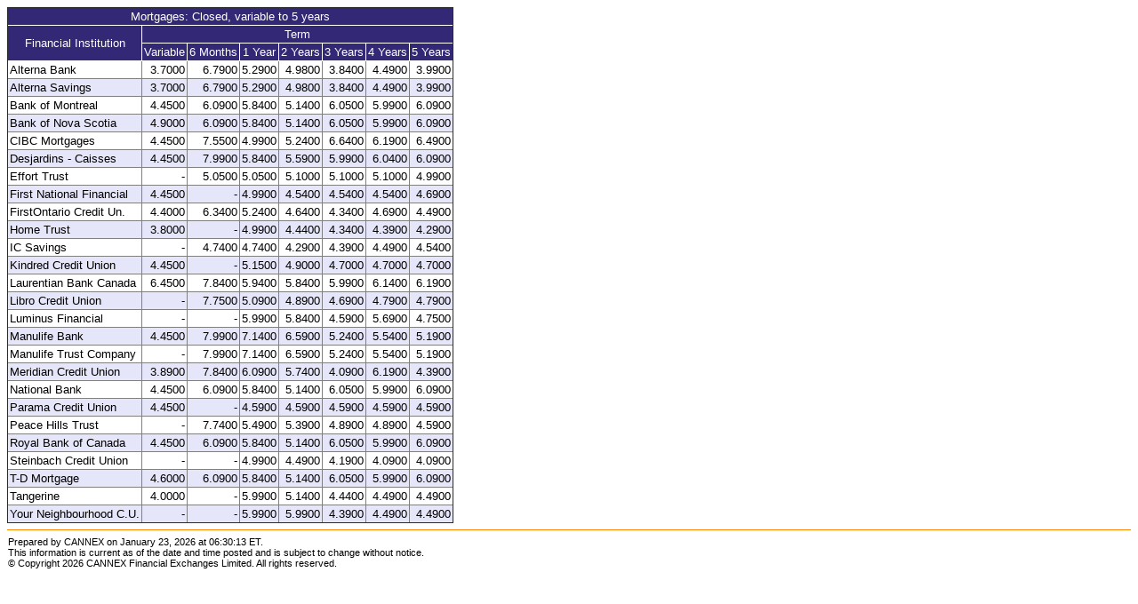

--- FILE ---
content_type: text/html
request_url: https://www.cannex.com/public/mort02e.html
body_size: 1268
content:
<!DOCTYPE html>
<html>
<head>
<meta http-equiv="Content-Type" content="text/html; charset=ISO-8859-1" />
<link rel="stylesheet" type="text/css" href="/style.css" />
<title>CANNEX Financial Exchanges Limited</title>
</head>
<body>

<table border="1" cellpadding="2" cellspacing="0">
<tr>
<th colspan="8">

Mortgages: Closed, variable to 5 years

</th>
</tr>

<tr>
<th rowspan="2">Financial Institution</th>
<th colspan="7">Term</th>
</tr>

<tr>

<th>Variable</th>
<th>6 Months</th>
<th>1 Year</th>
<th>2 Years</th>
<th>3 Years</th>
<th>4 Years</th>
<th>5 Years</th>


</tr>

<tr>
<td class="plain" align="left">Alterna Bank</td>
<td class="plain" align="right">3.7000</td>
<td class="plain" align="right">6.7900</td>
<td class="plain" align="right">5.2900</td>
<td class="plain" align="right">4.9800</td>
<td class="plain" align="right">3.8400</td>
<td class="plain" align="right">4.4900</td>
<td class="plain" align="right">3.9900</td>
</tr>

<tr>
<td class="color" align="left">Alterna Savings</td>
<td class="color" align="right">3.7000</td>
<td class="color" align="right">6.7900</td>
<td class="color" align="right">5.2900</td>
<td class="color" align="right">4.9800</td>
<td class="color" align="right">3.8400</td>
<td class="color" align="right">4.4900</td>
<td class="color" align="right">3.9900</td>
</tr>
<tr>
<td class="plain" align="left">Bank of Montreal</td>
<td class="plain" align="right">4.4500</td>
<td class="plain" align="right">6.0900</td>
<td class="plain" align="right">5.8400</td>
<td class="plain" align="right">5.1400</td>
<td class="plain" align="right">6.0500</td>
<td class="plain" align="right">5.9900</td>
<td class="plain" align="right">6.0900</td>
</tr>

<tr>
<td class="color" align="left">Bank of Nova Scotia</td>
<td class="color" align="right">4.9000</td>
<td class="color" align="right">6.0900</td>
<td class="color" align="right">5.8400</td>
<td class="color" align="right">5.1400</td>
<td class="color" align="right">6.0500</td>
<td class="color" align="right">5.9900</td>
<td class="color" align="right">6.0900</td>
</tr>
<tr>
<td class="plain" align="left">CIBC Mortgages</td>
<td class="plain" align="right">4.4500</td>
<td class="plain" align="right">7.5500</td>
<td class="plain" align="right">4.9900</td>
<td class="plain" align="right">5.2400</td>
<td class="plain" align="right">6.6400</td>
<td class="plain" align="right">6.1900</td>
<td class="plain" align="right">6.4900</td>
</tr>

<tr>
<td class="color" align="left">Desjardins - Caisses</td>
<td class="color" align="right">4.4500</td>
<td class="color" align="right">7.9900</td>
<td class="color" align="right">5.8400</td>
<td class="color" align="right">5.5900</td>
<td class="color" align="right">5.9900</td>
<td class="color" align="right">6.0400</td>
<td class="color" align="right">6.0900</td>
</tr>
<tr>
<td class="plain" align="left">Effort Trust</td>
<td class="plain" align="right">-</td>
<td class="plain" align="right">5.0500</td>
<td class="plain" align="right">5.0500</td>
<td class="plain" align="right">5.1000</td>
<td class="plain" align="right">5.1000</td>
<td class="plain" align="right">5.1000</td>
<td class="plain" align="right">4.9900</td>
</tr>

<tr>
<td class="color" align="left">First National Financial</td>
<td class="color" align="right">4.4500</td>
<td class="color" align="right">-</td>
<td class="color" align="right">4.9900</td>
<td class="color" align="right">4.5400</td>
<td class="color" align="right">4.5400</td>
<td class="color" align="right">4.5400</td>
<td class="color" align="right">4.6900</td>
</tr>
<tr>
<td class="plain" align="left">FirstOntario Credit Un.</td>
<td class="plain" align="right">4.4000</td>
<td class="plain" align="right">6.3400</td>
<td class="plain" align="right">5.2400</td>
<td class="plain" align="right">4.6400</td>
<td class="plain" align="right">4.3400</td>
<td class="plain" align="right">4.6900</td>
<td class="plain" align="right">4.4900</td>
</tr>

<tr>
<td class="color" align="left">Home Trust</td>
<td class="color" align="right">3.8000</td>
<td class="color" align="right">-</td>
<td class="color" align="right">4.9900</td>
<td class="color" align="right">4.4400</td>
<td class="color" align="right">4.3400</td>
<td class="color" align="right">4.3900</td>
<td class="color" align="right">4.2900</td>
</tr>
<tr>
<td class="plain" align="left">IC Savings</td>
<td class="plain" align="right">-</td>
<td class="plain" align="right">4.7400</td>
<td class="plain" align="right">4.7400</td>
<td class="plain" align="right">4.2900</td>
<td class="plain" align="right">4.3900</td>
<td class="plain" align="right">4.4900</td>
<td class="plain" align="right">4.5400</td>
</tr>

<tr>
<td class="color" align="left">Kindred Credit Union</td>
<td class="color" align="right">4.4500</td>
<td class="color" align="right">-</td>
<td class="color" align="right">5.1500</td>
<td class="color" align="right">4.9000</td>
<td class="color" align="right">4.7000</td>
<td class="color" align="right">4.7000</td>
<td class="color" align="right">4.7000</td>
</tr>
<tr>
<td class="plain" align="left">Laurentian Bank Canada</td>
<td class="plain" align="right">6.4500</td>
<td class="plain" align="right">7.8400</td>
<td class="plain" align="right">5.9400</td>
<td class="plain" align="right">5.8400</td>
<td class="plain" align="right">5.9900</td>
<td class="plain" align="right">6.1400</td>
<td class="plain" align="right">6.1900</td>
</tr>

<tr>
<td class="color" align="left">Libro Credit Union</td>
<td class="color" align="right">-</td>
<td class="color" align="right">7.7500</td>
<td class="color" align="right">5.0900</td>
<td class="color" align="right">4.8900</td>
<td class="color" align="right">4.6900</td>
<td class="color" align="right">4.7900</td>
<td class="color" align="right">4.7900</td>
</tr>
<tr>
<td class="plain" align="left">Luminus Financial</td>
<td class="plain" align="right">-</td>
<td class="plain" align="right">-</td>
<td class="plain" align="right">5.9900</td>
<td class="plain" align="right">5.8400</td>
<td class="plain" align="right">4.5900</td>
<td class="plain" align="right">5.6900</td>
<td class="plain" align="right">4.7500</td>
</tr>

<tr>
<td class="color" align="left">Manulife Bank</td>
<td class="color" align="right">4.4500</td>
<td class="color" align="right">7.9900</td>
<td class="color" align="right">7.1400</td>
<td class="color" align="right">6.5900</td>
<td class="color" align="right">5.2400</td>
<td class="color" align="right">5.5400</td>
<td class="color" align="right">5.1900</td>
</tr>
<tr>
<td class="plain" align="left">Manulife Trust Company</td>
<td class="plain" align="right">-</td>
<td class="plain" align="right">7.9900</td>
<td class="plain" align="right">7.1400</td>
<td class="plain" align="right">6.5900</td>
<td class="plain" align="right">5.2400</td>
<td class="plain" align="right">5.5400</td>
<td class="plain" align="right">5.1900</td>
</tr>

<tr>
<td class="color" align="left">Meridian Credit Union</td>
<td class="color" align="right">3.8900</td>
<td class="color" align="right">7.8400</td>
<td class="color" align="right">6.0900</td>
<td class="color" align="right">5.7400</td>
<td class="color" align="right">4.0900</td>
<td class="color" align="right">6.1900</td>
<td class="color" align="right">4.3900</td>
</tr>
<tr>
<td class="plain" align="left">National Bank</td>
<td class="plain" align="right">4.4500</td>
<td class="plain" align="right">6.0900</td>
<td class="plain" align="right">5.8400</td>
<td class="plain" align="right">5.1400</td>
<td class="plain" align="right">6.0500</td>
<td class="plain" align="right">5.9900</td>
<td class="plain" align="right">6.0900</td>
</tr>

<tr>
<td class="color" align="left">Parama Credit Union</td>
<td class="color" align="right">4.4500</td>
<td class="color" align="right">-</td>
<td class="color" align="right">4.5900</td>
<td class="color" align="right">4.5900</td>
<td class="color" align="right">4.5900</td>
<td class="color" align="right">4.5900</td>
<td class="color" align="right">4.5900</td>
</tr>
<tr>
<td class="plain" align="left">Peace Hills Trust</td>
<td class="plain" align="right">-</td>
<td class="plain" align="right">7.7400</td>
<td class="plain" align="right">5.4900</td>
<td class="plain" align="right">5.3900</td>
<td class="plain" align="right">4.8900</td>
<td class="plain" align="right">4.8900</td>
<td class="plain" align="right">4.5900</td>
</tr>

<tr>
<td class="color" align="left">Royal Bank of Canada</td>
<td class="color" align="right">4.4500</td>
<td class="color" align="right">6.0900</td>
<td class="color" align="right">5.8400</td>
<td class="color" align="right">5.1400</td>
<td class="color" align="right">6.0500</td>
<td class="color" align="right">5.9900</td>
<td class="color" align="right">6.0900</td>
</tr>
<tr>
<td class="plain" align="left">Steinbach Credit Union</td>
<td class="plain" align="right">-</td>
<td class="plain" align="right">-</td>
<td class="plain" align="right">4.9900</td>
<td class="plain" align="right">4.4900</td>
<td class="plain" align="right">4.1900</td>
<td class="plain" align="right">4.0900</td>
<td class="plain" align="right">4.0900</td>
</tr>

<tr>
<td class="color" align="left">T-D Mortgage</td>
<td class="color" align="right">4.6000</td>
<td class="color" align="right">6.0900</td>
<td class="color" align="right">5.8400</td>
<td class="color" align="right">5.1400</td>
<td class="color" align="right">6.0500</td>
<td class="color" align="right">5.9900</td>
<td class="color" align="right">6.0900</td>
</tr>
<tr>
<td class="plain" align="left">Tangerine</td>
<td class="plain" align="right">4.0000</td>
<td class="plain" align="right">-</td>
<td class="plain" align="right">5.9900</td>
<td class="plain" align="right">5.1400</td>
<td class="plain" align="right">4.4400</td>
<td class="plain" align="right">4.4900</td>
<td class="plain" align="right">4.4900</td>
</tr>

<tr>
<td class="color" align="left">Your Neighbourhood C.U.</td>
<td class="color" align="right">-</td>
<td class="color" align="right">-</td>
<td class="color" align="right">5.9900</td>
<td class="color" align="right">5.9900</td>
<td class="color" align="right">4.3900</td>
<td class="color" align="right">4.4900</td>
<td class="color" align="right">4.4900</td>
</tr>
</table>



<!-- INCLUDE ZI_COPYRIGHT_02 -->
<hr />
<table style="border-style:none">
<tr>
<td class="copyright">

Prepared by CANNEX on January 23, 2026 at 06:30:13 ET.<br />
This information is current as of the date and time posted and is subject to change without notice.<br />
&copy; Copyright 2026 CANNEX Financial Exchanges Limited. All rights reserved.


<br />




</td>
</tr>
</table>
<!-- END INCLUDE ZI_COPYRIGHT_02 -->
</body>
</html>


--- FILE ---
content_type: text/css
request_url: https://www.cannex.com/style.css
body_size: 2397
content:
/* color = #332875 is Dark Blue      */
/* color = #857EAC is Light Blue     */
/* color = #FF8700 is Orange         */
/* color = #FFC68A is Light Orange   */
/* color = #FCEBC0 is Lighter Orange */
/* color = #777777 is Grey           */
/* color = #C0C0C0 is Light Grey     */
/* color = #DDDDDD is Lighter Grey   */
/* color = #E6E6FA is Lavendar       */
/* color = #FF0000 is Red            */
/* color = #FFFFFF is White          */
/* color = #000000 is Black          */
/* color = #6E8349 is Green          */
/* color = #DDD9C3 is Tan            */
/* color = #990099 is Purple         */

body           {font-size: 10pt; font-family: arial, sans-serif; color: #000000; font-weight: normal}
form           {font-size: 10pt; font-family: arial, sans-serif; color: #000000; font-weight: normal}
h1             {font-size:  4pt; font-family: arial, sans-serif; color: #000000; font-weight: bold}
h2             {font-size:  6pt; font-family: arial, sans-serif; color: #000000; font-weight: bold}
h3             {font-size: 10pt; font-family: arial, sans-serif; color: #000000; font-weight: bold}
h4             {font-size: 10pt; font-family: arial, sans-serif; color: #000000; font-weight: bold}
h5             {font-size: 12pt; font-family: arial, sans-serif; color: #000000; font-weight: bold}
h6             {font-size: 14pt; font-family: arial, sans-serif; color: #000000; font-weight: bold}
hr             {border-top: 1px solid #FF8700; border-bottom: none; border-left: none; border-right: none; height: 0px}
hr.thick       {border-top: 4px solid #FF8700; border-bottom: none; border-left: none; border-right: none; height: 0px}
hr.gray        {border-top: 1px solid #C0C0C0; border-bottom: none; border-left: none; border-right: none; height: 0px}
img            {border: 0}
input          {font-size: 10pt; font-family: arial, sans-serif; color: #000000; font-weight: normal}

/*
input[type=text]:focus {background-color: yellow;}

select:focus {background-color: yellow;}
*/

/* This is required to ensure that the buttons get reset correctly in IE when using onclick= */
input[type=button]:hover {text-align: center}

legend         {padding: 3px;font-size: 10pt; font-family: arial, sans-serif; color: #FFFFFF; font-weight: normal; background-color: #FF8700}
fieldset       {padding: 10px}
table          {border-collapse: collapse}
th             {font-size: 10pt; font-family: arial, sans-serif; color: #FFFFFF; font-weight: normal; background-color: #332875; text-align: center; border-color: #FFFFFF}
th.alt         {font-size: 10pt; font-family: arial, sans-serif; color: #FFFFFF; font-weight: normal; background-color: #990099; text-align: center; border-color: #FFFFFF}
th.demo        {font-size: 14pt; font-family: arial, sans-serif; color: #FFFFFF; font-weight: normal; background-color: #332875; text-align: center; border-color: #FFFFFF}
th.left        {font-size: 10pt; font-family: arial, sans-serif; color: #FFFFFF; font-weight: normal; background-color: #332875; text-align: left;   border-color: #FFFFFF}
th.leftbig     {padding: 10px; font-size: 14pt; font-family: arial, sans-serif; color: #FFFFFF; font-weight: bold;   background-color: #332875; text-align: left; border-color: #FFFFFF}
th.leftbig2    {padding: 10px; font-size: 14pt; font-family: arial, sans-serif; color: #000000; font-weight: bold;   background-color: #E6E6FA; text-align: left; border-color: #000000}
th.subtitle    {font-size: 10pt; font-family: arial, sans-serif; color: #000000; font-weight: normal; background-color: #E6E6FA; text-align: center; border-color: #000000}
th.subtitle2   {font-size: 10pt; font-family: arial, sans-serif; color: #FFFFFF; font-weight: normal; background-color: #857EAC; text-align: center; border-color: #000000}
th.pinned      {font-size: 10pt; font-family: arial, sans-serif; color: #FFFFFF; font-weight: normal; background-color: #FF8700; text-align: center; border-color: #FFFFFF}
th.sticky      {position: -webkit-sticky; position: sticky; top: 0}
th.sticky1     {position: -webkit-sticky; position: sticky; top: 0}
th.sticky2     {position: -webkit-sticky; position: sticky}
td             {font-size: 10pt; font-family: arial, sans-serif; color: #000000; font-weight: normal}
td.n2          {font-size: 12pt; font-family: arial, sans-serif; color: #000000; font-weight: normal}
td.alert       {font-size: 10pt; font-family: arial, sans-serif; color: #000000; font-weight: normal; background-color: #FF0000}
td.half        {font-size:  4pt; font-family: arial, sans-serif; color: #000000; font-weight: normal}
td.bold        {font-size: 10pt; font-family: arial, sans-serif; color: #000000; font-weight: bold}
td.bold2       {font-size: 12pt; font-family: arial, sans-serif; color: #000000; font-weight: bold}
td.title       {font-size: 12pt; font-family: arial, sans-serif; color: #332875; font-weight: bold}
td.plain       {font-size: 10pt; font-family: arial, sans-serif; color: #000000; font-weight: normal; background-color: #FFFFFF}
td.color       {font-size: 10pt; font-family: arial, sans-serif; color: #000000; font-weight: normal; background-color: #E6E6FA}
td.colorpad    {padding: 10px; font-size: 10pt; font-family: arial, sans-serif; color: #000000; font-weight: normal; background-color: #E6E6FA}
td.total       {font-size: 10pt; font-family: arial, sans-serif; color: #000000; font-weight: bold;  border-top: 1px solid #777777; border-bottom: 1px solid #777777; text-align: center}
td.subtotal    {font-size: 10pt; font-family: arial, sans-serif; color: #000000; font-weight: bold;  border-top: 1px solid #777777; text-align: center}
select         {font-size: 10pt; font-family: arial, sans-serif; color: #000000; font-weight: normal}
ul             {font-size: 10pt; font-family: arial, sans-serif; color: #000000; font-weight: normal}
pre            {font-size: 10pt; font-family: "courier new", courier; color: #000000; font-weight: normal}
p              {font-size: 10pt; font-family: arial, sans-serif; color: #000000; font-weight: normal}
p.bold         {font-size: 10pt; font-family: arial, sans-serif; color: #000000; font-weight: bold}
p.half         {font-size:  4pt; font-family: arial, sans-serif; color: #000000; font-weight: normal; margin: 0px}
li.justtop     {text-align: justify; margin-top: 15px}
.copyright     {font-size:  8pt; font-family: arial, sans-serif; color: #000000; font-weight: normal}
.copyright2    {font-size:  7pt; font-family: arial, sans-serif; color: #000000; font-weight: normal}
.a1            {padding: 3px; font-size: 12pt; font-family: arial, sans-serif; color: #FFFFFF; font-weight: bold; background-color: #332875}
ul.ul1         {margin-top:0px; margin-left:16px}
ul.ul2         {margin-top:0px}

td.sub-text    {color: #777777}
td.sub-text2   {font-size: 8pt; color: #777777}
td.sub-text-i  {color: #777777; font-style: italic}
td.text-i      {font-style: italic}
.sub-text      {color: #777777}
.sub-text2     {font-size: 8pt; color: #777777}
.sub-text-i    {color: #777777; font-style: italic}
.text-i        {font-style: italic}

.UpArrow       {color:green;font-size:20px}
.DownArrow     {color:red;  font-size:20px}
.UpArrowO      {color:red;  font-size:20px}
.DownArrowO    {color:green;font-size:20px}
.NoArrow       {            font-size:20px}

a:link         {text-decoration: underline; color: #332875; background-color: transparent}
a:visited      {text-decoration: underline; color: #332875; background-color: transparent}
a:hover        {text-decoration: underline; color: #FF8700; background-color: transparent}
a:active       {text-decoration: underline; color: #FF8700; background-color: transparent}

a.pinned:link    {text-decoration: underline; color: #332875; background-color: transparent}
a.pinned:visited {text-decoration: underline; color: #332875; background-color: transparent}
a.pinned:hover   {text-decoration: underline; color: #FFFFFF; background-color: transparent}
a.pinned:active  {text-decoration: underline; color: #FFFFFF; background-color: transparent}

a.red:link    {text-decoration: underline; color: #FF0000; background-color: transparent}
a.red:visited {text-decoration: underline; color: #FF0000; background-color: transparent}
a.red:hover   {text-decoration: underline; color: #FF8700; background-color: transparent}
a.red:active  {text-decoration: underline; color: #FF8700; background-color: transparent}

/* When link is in a <th> tag */
a.th:link      {text-decoration: underline; color: #FFFFFF; background-color: transparent}
a.th:visited   {text-decoration: underline; color: #FFFFFF; background-color: transparent}
a.th:hover     {text-decoration: underline; color: #FFFFFF; background-color: transparent}
a.th:active    {text-decoration: underline; color: #FFFFFF; background-color: transparent}

/* Online field help */
a.help:link    {text-decoration: underline; color: #332875; background-color: transparent}
a.help:visited {text-decoration: underline; color: #332875; background-color: transparent}
a.help:hover   {text-decoration: underline; color: #332875; background-color: transparent}
a.help:active  {text-decoration: underline; color: #332875; background-color: transparent}

/* Hide on screen and show when printing */
.print-show {display:none;}

@media print
{
  .print-show {display:inline;}
}

/* Show on screen and hide when printing */
.print-hide {display:inline;}

@media print
{
  .print-hide {display:none;}
}

@media print
{
  a              {text-decoration: none; color: #000000; background-color: transparent}
  a:link         {text-decoration: none; color: #000000; background-color: transparent}
  a:visited      {text-decoration: none; color: #000000; background-color: transparent}
  a:hover        {text-decoration: none; color: #000000; background-color: transparent}
  a:active       {text-decoration: none; color: #000000; background-color: transparent}
}

/* Portal Menu - Start */

ul#css3menu1,ul#css3menu1 ul{
  margin:0;list-style:none;padding:0;background-color:none;border-width:0;border-style:solid;border-color:;}
ul#css3menu1 ul{
  display:none;position:absolute;left:0;top:100%;background-color:#FF8700;border-radius:0px;-moz-border-radius:0px;-webkit-border-radius:0px;padding:0 3px 3px;}
ul#css3menu1 li:hover>*{
  display:block;}
ul#css3menu1 li{
  position:relative;display:block;white-space:nowrap;font-size:0;float:left;}
ul#css3menu1 li:hover{
  z-index:1;}
ul#css3menu1 ul ul{
  position:absolute;left:100%;top:0;-moz-box-shadow:0px 0px 1px #C0C0C0;-webkit-box-shadow:0px 0px 1px #C0C0C0;box-shadow:0px 0px 1px #C0C0C0;}
ul#css3menu1{
  font-size:0;z-index:999;position:relative;display:inline-block;zoom:1;padding:2px 2px 2px 0;border-radius:0px;-moz-border-radius:0px;-webkit-border-radius:0px;
  *display:inline;}
* html ul#css3menu1 li a{
  display:inline-block;}
ul#css3menu1>li{
  margin:0 0 0 2px;}
ul#css3menu1 ul>li{
  margin:2px 0 0;}
ul#css3menu1 a:active, ul#css3menu1 a:focus{
  outline-style:none;}
ul#css3menu1 a{
  display:block;vertical-align:middle;text-align:left;text-decoration:none;font:14px arial,sans-serif;color:#FFFFFF;cursor:pointer;padding:5px 8px 5px 8px;background-color:;background-repeat:repeat;border-width:0px;border-style:none;border-color:;}
ul#css3menu1 ul li{
  float:none;margin:3px 0 0;}
ul#css3menu1 ul a{
  text-align:left;padding:7px;background-color:#FF8700;border-radius:0px;-moz-border-radius:0px;-webkit-border-radius:0px;font:12px arial,sans-serif;color:#FFFFFF;text-decoration:none;}
ul#css3menu1 li:hover>a,ul#css3menu1 li a.pressed{
  border-style:none;color:#FFFFFF;text-decoration:none;}
ul#css3menu1 span{
  display:block;overflow:visible;background-image:url("/images/portal/arrowmain.gif");background-position:right center;background-repeat:no-repeat;padding-right:16px;}
ul#css3menu1 ul span{
  background-image:url("/images/portal/arrowsub.gif");padding-right:12px;}
ul#css3menu1 ul li:hover>a,ul#css3menu1 ul li a.pressed{
  background-color:#FFC68A;color:#FFFFFF;text-decoration:none;}
ul#css3menu1 li.topmenu>a{
  background-color:#332875;border-radius:0px;-moz-border-radius:0px;-webkit-border-radius:0px;}
ul#css3menu1 li.topmenu:hover>a,ul#css3menu1 li.topmenu a.pressed{
  background-color:#FF8700;}
ul#css3menu1 li.fillermenu>a{
  background-color:#332875;border-radius:0px;-moz-border-radius:0px;-webkit-border-radius:0px;}

html, body {
    height: 100%;
}

.page-body {
    border: 0;
    padding: 0;
    margin: 0;
    min-height: 200px;
    min-width: 940px;
}

.page-layout {
    background-color: #FFFFFF;
    height: 100%;
    margin: 0 auto;
    position: static;   /* Previously - "position: relative;" */
    width: 100%;
}

.page-header {
    height: 90px;
    width: 100%;
}

.page-header-logo {
    border: 0;
    float: left;
    margin: 0;
    padding: 17px 0px 17px 18px;
    text-decoration: none;
}

.page-menu {
    position: relative;
    z-index: 999;
    border: 0;
    clear: right;
    float: right;
    margin: 0;
    padding: 0px 36px 0px 0px;
}

.page-content {
    overflow-x: auto;
    background-color: #FFFFFF;
    border: 0;
    border-top: 4px solid #FF8700;
    bottom: 0;
    left: 0;
    margin: 0;
    padding: 0px 0px 16px 0px;
    position: absolute;
    right: 0;
    top: 90px;
}

.page-quick-links {
    border: 0;
    float: right;
    font-size: 10pt;
    font-family: arial,sans-serif;
    font-weight: normal;
    margin: 0;
    padding: 8px 42px 34px 0px;
}

.page-table {
    margin: 0 auto;
    padding-top: 16px;
}

/* This was experimental code

.page-table {
  margin: 0 auto;
  padding: 0px;
  position: relative;
  height: 100%;      
}

*/

.page-content-table {
    overflow-x: auto;
    background-color: #FFFFFF;
    bottom: 68px;
    left: 0;
    margin: 0;
    padding: 0px 6px 0px 6px;
    position: absolute;
    right: 0;
    top: 0;
}

.page-footer-buttons {
    background-color: #FFFFFF;
    border-top: 1px solid #FF8700;
    text-align: center;
    width: 100%;
    color: #000000;
    position: fixed;
    bottom: 0;
    padding: 8px 0px 8px 0px;
}

@media print
{
  .page-header  {display:none;}

  .page-content {
    overflow-x: visible;
    background-color: #FFFFFF;
    border: 0;
    border-top: none;
    bottom: 0;
    left: 0;
    margin: 0;
    padding: 0;
    position: static;
    right: 0;
    top: 0;
  }

  .page-content-table {
    overflow-x: visible;
    background-color: #FFFFFF;
    bottom: 68px;
    left: 0;
    margin: 0;
    padding: 0px 6px 0px 6px;
    position: static;
    right: 0;
    top: 0;
  }

  .page-footer-buttons {display:none;}
}

a.quick-link {
  color: #332875;
  text-decoration: none;
}

a.quick-link:hover, a.quick-link.pressed {
  color: #FFFFFF;
  background-color: #FF8700;
  text-decoration: none;
}

span.quick-link-spacer {
  color: #FF8700;
  padding: 6px;
}

/* Portal Menu - End */
